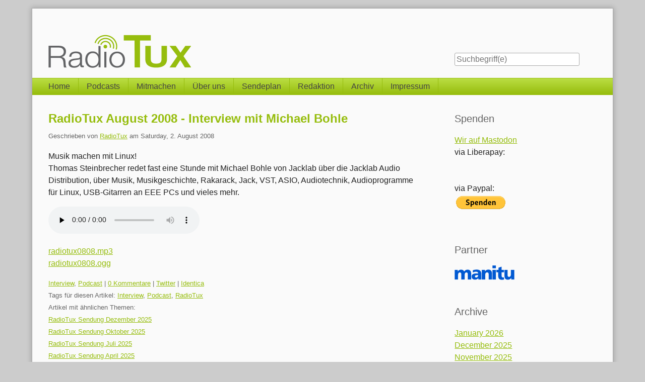

--- FILE ---
content_type: text/html; charset=UTF-8
request_url: https://www.radiotux.de/index.php?/archives/418-RadioTux-August-2008-Interview-mit-Michael-Bohle.htmlhttp://blog.radiotux.de/2008/08/02/radiotux-august-2008-interview-mit-michael-bohle/
body_size: 6810
content:
<!doctype html>
<!--[if lt IE 7 ]> <html class="no-js lt-ie9 lt-ie8 lt-ie7" lang="de"> <![endif]-->
<!--[if IE 7 ]>    <html class="no-js lt-ie9 lt-ie8" lang="de"> <![endif]-->
<!--[if IE 8 ]>    <html class="no-js lt-ie9" lang="de"> <![endif]-->
<!--[if gt IE 8]><!--> <html class="no-js" lang="de"> <!--<![endif]-->
<head>
    <meta charset="UTF-8">
    <title>RadioTux  August 2008 - Interview mit Michael Bohle | RadioTux</title>
    <meta name="generator" content="Serendipity v.2.4.0">
    <meta name="viewport" content="width=device-width, initial-scale=1">
    <meta name="flattr:id" content="490e64">
    <meta name="robots" content="index,follow">
    <link rel="canonical" href="https://www.radiotux.de/index.php?/archives/418-RadioTux-August-2008-Interview-mit-Michael-Bohle.html">
    <link rel="stylesheet" href="https://www.radiotux.de/index.php?/serendipity.css&amp;v=">
    <script src="/templates/s9y-2k11_fork_fork/js/modernizr-2.7.1.min.js"></script>
    <link rel="alternate" type="application/rss+xml" title="RadioTux RSS feed" href="https://www.radiotux.de/index.php?/feeds/index.rss2">
    <link rel="alternate" type="application/x.atom+xml"  title="RadioTux Atom feed"  href="https://www.radiotux.de/index.php?/feeds/atom.xml">
    <link rel="pingback" href="https://www.radiotux.de/comment.php?type=pingback&amp;entry_id=418">
    <script src="/templates/jquery.js"></script>
    <script>jQuery.noConflict();</script>
<script type="text/javascript" src="/plugins/serendipity_event_podcast/player/flowplayer/example/flowplayer-3.2.6.min.js"></script>

    <link rel="stylesheet" type="text/css" href="/plugins/serendipity_event_lightbox/lightbox2-jquery/css/lightbox.css" />

    <script src="https://www.radiotux.de/index.php?/serendipity.js&amp;v="></script>
</head>
<body>
<a class="visuallyhidden" href="#content"><span lang="en">Skip to content</span></a>
<div id="page" class="clearfix">
    <header id="banner" class="clearfix col2r">
        <div id="identity">
            <a href="https://www.radiotux.de/">
                <h1>RadioTux</h1>
                <p>Linux, Open Source und Netzkultur</p>            </a>
        </div>

        <form id="searchform" action="/index.php" method="get">
        <div>
            <input type="hidden" name="serendipity[action]" value="search">
            <label for="serendipityQuickSearchTermField">Suche</label>
            <input id="serendipityQuickSearchTermField" name="serendipity[searchTerm]" type="search" placeholder="Suchbegriff(e)" value="">
            <input id="searchsend" name="serendipity[searchButton]" type="submit" value="Los!">
        </div>
        </form>
        
            </header>
        <nav id="primary-nav">
        <h2 class="visuallyhidden">Navigation</h2>

        <ul class="clearfix"><li><a href="/index.php">Home</a></li><li><a href="/index.php?/pages/podcasts.html">Podcasts</a></li><li><a href="/index.php?/pages/mitmachen.html">Mitmachen</a></li><li><a href="index.php?/pages/ueber-uns.html">Über uns</a></li><li><a href="index.php?/pages/sendeplan.html">Sendeplan</a></li><li><a href="index.php?/pages/redaktion.html">Redaktion</a></li><li><a href="index.php?/pages/archiv.html">Archiv</a></li><li><a href="index.php?/pages/impressum.html">Impressum</a></li></ul>
    </nav>
        <div class="clearfix col2r">
        <main id="content"  class="plain-images">
        
            <article id="post_418" class="clearfix serendipity_entry">
        <header class="clearfix">
            <h2><a href="/index.php?/archives/418-RadioTux-August-2008-Interview-mit-Michael-Bohle.html">RadioTux  August 2008 - Interview mit Michael Bohle</a></h2>

            <span class="serendipity_byline block_level"><span class="single_user">Geschrieben von <a href="https://www.radiotux.de/index.php?/authors/1-RadioTux">RadioTux</a> am </span><time datetime="2008-08-02T12:32:00+02:00">Saturday,  2. August 2008</time></span>
        </header>

        <div class="clearfix content serendipity_entry_body">
                <p>Musik machen mit Linux!<br />
Thomas Steinbrecher redet fast eine Stunde mit Michael Bohle von Jacklab über die Jacklab Audio Distribution, über Musik, Musikgeschichte, Rakarack, Jack, VST, ASIO, Audiotechnik, Audioprogramme für Linux, USB-Gitarren an EEE PCs und vieles mehr.</p>

<p><!-- podcastplayerstart --><audio controls="controls" preload="none"> 
    <source src="http://archiv.radiotux.de/sendungen/2008/radiotux0808.mp3" type="audio/mpeg" />
    
<a href="http://archiv.radiotux.de/sendungen/2008/radiotux0808.mp3" class="podcastplayer" id="podcast_70a9368bfb3a0b2399be92e9186df2e4"></a>


    <source src="http://archiv.radiotux.de/sendungen/2008/radiotux0808.ogg" type="audio/ogg" />
    
<a href="http://archiv.radiotux.de/sendungen/2008/radiotux0808.ogg" class="podcastplayer" id="podcast_66cabf429acf5c1e1c855a7d66c4e029"></a>
 </audio>
 
<a href="http://archiv.radiotux.de/sendungen/2008/radiotux0808.mp3" class="podcastdownload">radiotux0808.mp3</a>
<!-- podcastplayerend -->
<!-- podcastplayerstart -->
 
<a href="http://archiv.radiotux.de/sendungen/2008/radiotux0808.ogg" class="podcastdownload">radiotux0808.ogg</a>
<!-- podcastplayerend --></p>

                </div>
                
        <footer class="clearfix">
                    <span class="visuallyhidden">Kategorien: </span><a href="https://www.radiotux.de/index.php?/categories/10-Interview">Interview</a>, <a href="https://www.radiotux.de/index.php?/categories/6-Podcast">Podcast</a>                 |                             <a href="/index.php?/archives/418-RadioTux-August-2008-Interview-mit-Michael-Bohle.html#comments" title="0 Kommentare, 0 Trackbacks">0 Kommentare</a>
                                    | <a href="http://twitter.com/intent/tweet?text=RadioTux++August+2008+-+Interview+mit+Michael+Bohle+http%3A%2F%2F7ax.de%2F7akj" title="Artikel via Twitter teilen">Twitter</a>
                            | <a href="http://identi.ca/notice/new?status_textarea=RadioTux++August+2008+-+Interview+mit+Michael+Bohle+http%3A%2F%2F7ax.de%2F7akj" title="Artikel via Identica teilen">Identica</a>
                            <div class="serendipity_freeTag">Tags für diesen Artikel: <a href="http://prometheus.radiotux.de/index.php?/plugin/tag/Interview" title="Interview" rel="tag">Interview</a>, <a href="http://prometheus.radiotux.de/index.php?/plugin/tag/Podcast" title="Podcast" rel="tag">Podcast</a>, <a href="http://prometheus.radiotux.de/index.php?/plugin/tag/RadioTux" title="RadioTux" rel="tag">RadioTux</a></div><div class="serendipity_freeTag_related">Artikel mit ähnlichen Themen:<ul class="plainList"><li> <a href="https://www.radiotux.de/index.php?/archives/8111-RadioTux-Sendung-Dezember-2025.html" title="RadioTux Sendung Dezember 2025">RadioTux Sendung Dezember 2025</a></li><li> <a href="https://www.radiotux.de/index.php?/archives/8110-RadioTux-Sendung-Oktober-2025.html" title="RadioTux Sendung Oktober 2025">RadioTux Sendung Oktober 2025</a></li><li> <a href="https://www.radiotux.de/index.php?/archives/8108-RadioTux-Sendung-Juli-2025.html" title="RadioTux Sendung Juli 2025">RadioTux Sendung Juli 2025</a></li><li> <a href="https://www.radiotux.de/index.php?/archives/8106-RadioTux-Sendung-April-2025.html" title="RadioTux Sendung April 2025">RadioTux Sendung April 2025</a></li><li> <a href="https://www.radiotux.de/index.php?/archives/8105-RadioTux-Sendung-Maerz-2025.html" title="RadioTux Sendung März 2025">RadioTux Sendung März 2025</a></li></ul></div>
        </footer>

        <!--
        <rdf:RDF xmlns:rdf="http://www.w3.org/1999/02/22-rdf-syntax-ns#"
                 xmlns:trackback="http://madskills.com/public/xml/rss/module/trackback/"
                 xmlns:dc="http://purl.org/dc/elements/1.1/">
        <rdf:Description
                 rdf:about="https://www.radiotux.de/index.php?/feeds/ei_418.rdf"
                 trackback:ping="https://www.radiotux.de/comment.php?type=trackback&amp;entry_id=418"
                 dc:title="RadioTux  August 2008 - Interview mit Michael Bohle"
                 dc:identifier="https://www.radiotux.de/index.php?/archives/418-RadioTux-August-2008-Interview-mit-Michael-Bohle.html" />
        </rdf:RDF>
        -->

                                            
        <section id="trackbacks" class="serendipity_comments serendipity_section_trackbacks">
            <h3>Trackbacks</h3>

            <div id="trackback_url" class="block_level"><a rel="nofollow" href="https://www.radiotux.de/comment.php?type=trackback&amp;entry_id=418" title="Dieser Link ist nicht aktiv. Er enthält die Trackback-URI zu diesem Eintrag. Sie können diese URI benutzen, um Ping- und Trackbacks von Ihrem eigenen Blog zu diesem Eintrag zu schicken. Um den Link zu kopieren, klicken Sie ihn mit der rechten Maustaste an und wählen &quot;Verknüpfung kopieren&quot; im Internet Explorer oder &quot;Linkadresse kopieren&quot; in Mozilla/Firefox.">Trackback-URL für diesen Eintrag</a></div>

            <p class="nocomments">Keine Trackbacks</p>

        </section>

        <section id="comments" class="serendipity_comments serendipity_section_comments">
            <h3>Kommentare</h3>

            <p class="manage_comments">Ansicht der Kommentare: 
                           <a rel="nofollow" href="/index.php?url=archives/418-RadioTux-August-2008-Interview-mit-Michael-Bohle.html&amp;serendipity%5Bcview%5D=linear#comments">Linear</a> | Verschachtelt
                        </p>

            <p class="nocomments">Noch keine Kommentare</p>

                </section>
            <a id="feedback"></a>
                        <section id="respond" class="serendipity_section_commentform">
            <h3>Kommentar schreiben</h3>
            <div id="serendipityCommentFormC" class="serendipityCommentForm">
    <div id="serendipity_replyform_0"></div>
    <a id="serendipity_CommentForm"></a>
    <form id="serendipity_comment" action="https://www.radiotux.de/index.php?/archives/418-RadioTux-August-2008-Interview-mit-Michael-Bohle.html#feedback" method="post">
    <div><input type="hidden" name="serendipity[entry_id]" value="418"></div>
    <div class="form_field">
        <label for="serendipity_commentform_name">Name</label>
        <input id="serendipity_commentform_name" name="serendipity[name]" type="text" value="" placeholder="z.B. John Doe">
    </div>
    <div class="form_field">
        <label for="serendipity_commentform_email">E-Mail</label>
        <input id="serendipity_commentform_email" name="serendipity[email]" type="email" value="" placeholder="z.B. mail@example.org">
    </div>
    <div class="form_field">
        <label for="serendipity_commentform_url">Homepage</label>
        <input id="serendipity_commentform_url" name="serendipity[url]" type="url" value="" placeholder="z.B. http://example.org">
    </div>
    <div class="form_tarea">
        <label for="serendipity_commentform_comment">Kommentar</label>
        <textarea id="serendipity_commentform_comment" name="serendipity[comment]" rows="10" placeholder="Was gibt es zu sagen?"></textarea>
    </div>
    <div class="form_field">
        <label id="reply-to-hint" for="serendipity_replyTo">Antwort zu</label>
        <select id="serendipity_replyTo" onchange="" name="serendipity[replyTo]"><option value="0">[ Ursprung ]</option></select>
    </div>
    <div class="serendipity_commentDirection serendipity_comment_markdown"><a href="https://daringfireball.net/projects/markdown/syntax">Markdown</a>-Formatierung erlaubt</div><div class="serendipity_commentDirection serendipity_comment_s9ymarkup">Umschließende Sterne heben ein Wort hervor (*wort*), per _wort_ kann ein Wort unterstrichen werden.</div><div class="serendipity_commentDirection serendipity_comment_emoticate">Standard-Text Smilies wie :-) und ;-) werden zu Bildern konvertiert.</div><div id="serendipity_comment_phone" class="serendipity_commentDirection comment_phone_input">
    <label for="serendipity_commentform_phone">Phone*</label>
    <input id="serendipity_commentform_phone" class="comment_phone_input" type="text" name="serendipity[phone]" value="" size="50" maxlength="60" placeholder="Du willst mir nicht wirklich Deine Nummer geben, oder? ;)"/>
</div>
<div id="serendipity_comment_beecaptcha" class="form_field">
    <label for="bee_captcha">Was ist Acht plus Eins?</label>
    <input class="" type="text" id="bee_captcha" name="serendipity[beecaptcha]" size="10" value="" placeholder=""/>
</div>
<div class="serendipity_commentDirection serendipity_comment_spamblock">Die angegebene E-Mail-Adresse wird nicht dargestellt, sondern nur für eventuelle Benachrichtigungen verwendet.</div><input type="hidden" name="serendipity[token]" value="8579a9f32bbec8f607db52aa5b62d5ba" />
<div class="serendipity_commentDirection serendipity_comment_captcha"><br />Um maschinelle und automatische Übertragung von Spamkommentaren zu verhindern, bitte die Zeichenfolge im dargestellten Bild in der Eingabemaske eintragen. Nur wenn die Zeichenfolge richtig eingegeben wurde, kann der Kommentar angenommen werden. Bitte beachten Sie, dass Ihr Browser Cookies unterstützen muss, um dieses Verfahren anzuwenden. <br /><img src="https://www.radiotux.de/index.php?/plugin/captcha_06daaf15eda16f5ab558684c8f54ecbd" onclick="this.src=this.src + '1'" title="Bitte die dargestellte Zeichenfolge in die Eingabemaske eintragen!" alt="CAPTCHA" class="captcha" /><br /><label for="captcha">Hier die Zeichenfolge der Spamschutz-Grafik eintragen: </label><br /><input class="input_textbox" type="text" size="5" name="serendipity[captcha]" value="" id="captcha" /></div>
    <fieldset class="form_toolbar">
        <legend class="visuallyhidden">Formular-Optionen</legend>
        <div class="form_box">
            <input id="checkbox_remember" name="serendipity[remember]" type="checkbox" ><label for="checkbox_remember">Daten merken? </label>
        </div>
          <div class="form_box">
            <input id="checkbox_subscribe" name="serendipity[subscribe]" type="checkbox"  ><label for="checkbox_subscribe">Bei Aktualisierung dieser Kommentare benachrichtigen</label>
        </div>
      </fieldset>
    <div class="form_button">
        <input id="serendipity_preview" name="serendipity[preview]" type="submit" value="Vorschau">
        <input id="serendipity_submit" name="serendipity[submit]" type="submit" value="Kommentar abschicken">
    </div>
</form>
</div>

        </section>

        
    </article>
        



        </main>
                <aside id="sidebar_right">
            <h2 class="visuallyhidden">Seitenleiste</h2>
                <section class="sidebar_plugin clearfix odd serendipity_plugin_html_nugget">
                <h3>Spenden</h3>
                <div class="sidebar_content clearfix"><div>
<a rel="me" href="https://jit.social/@radiotux">Wir auf Mastodon</a>
<br>
via Liberapay:
<br>
<script src="https://liberapay.com/RadioTux/widgets/button.js"></script>
<noscript><a href="https://liberapay.com/RadioTux/donate"><img alt="Donate using Liberapay" src="https://liberapay.com/assets/widgets/donate.svg"></a></noscript>
<br>
<br>
via Paypal:
<br>

<form action="https://www.paypal.com/donate" method="post" target="_top">
<input type="hidden" name="hosted_button_id" value="HFXEC83HSFBDA" />
<input type="image" src="https://www.paypalobjects.com/de_DE/DE/i/btn/btn_donate_LG.gif" border="0" name="submit" title="PayPal - The safer, easier way to pay online!" alt="Spenden mit dem PayPal-Button" />
<img alt="" border="0" src="https://www.paypal.com/de_DE/i/scr/pixel.gif" width="1" height="1" />
</form>


</div>
<br></div>
    </section>
    <section class="sidebar_plugin clearfix even serendipity_plugin_html_nugget">
                <h3>Partner</h3>
                <div class="sidebar_content clearfix"><p><a href="http://www.manitu.de/"><img src="/uploads/sponsor/manitu_logo.gif" alt="Manitu" /></a></p>
<!-- Piwik -->
<script type="text/javascript">
var pkBaseURL = (("https:" == document.location.protocol) ? "https://piwik.radiotux.de/" : "http://piwik.radiotux.de/");
document.write(unescape("%3Cscript src='" + pkBaseURL + "piwik.js' type='text/javascript'%3E%3C/script%3E"));
</script><script type="text/javascript">
try {
var piwikTracker = Piwik.getTracker(pkBaseURL + "piwik.php", 1);
piwikTracker.trackPageView();
piwikTracker.enableLinkTracking();
} catch( err ) {}
</script><noscript><p><img src="https://piwik.radiotux.de/piwik.php?idsite=1" style="border:0" alt="" /></p></noscript>
<!-- End Piwik Tracking Code -->
<script type='text/javascript'>var _merchantSettings=_merchantSettings || [];_merchantSettings.push(['AT', '1l3vtbq']);(function(){var autolink=document.createElement('script');autolink.type='text/javascript';autolink.async=true; autolink.src= ('https:' == document.location.protocol) ? 'https://autolinkmaker.itunes.apple.com/js/itunes_autolinkmaker.js' : 'http://autolinkmaker.itunes.apple.com/js/itunes_autolinkmaker.js';var s=document.getElementsByTagName('script')[0];s.parentNode.insertBefore(autolink, s);})();</script></div>
    </section>
    <section class="sidebar_plugin clearfix odd serendipity_plugin_archives">
                <h3>Archive</h3>
                <div class="sidebar_content clearfix"><ul class="plainList">
    <li><a href="/index.php?/archives/2026/01.html" title="January 2026">January 2026</a></li>
    <li><a href="/index.php?/archives/2025/12.html" title="December 2025">December 2025</a></li>
    <li><a href="/index.php?/archives/2025/11.html" title="November 2025">November 2025</a></li>
    <li><a href="/index.php?frontpage">Das Neueste ...</a></li>
    <li><a href="https://www.radiotux.de/index.php?/archive">Älteres ...</a></li>
</ul>
</div>
    </section>
    <section class="sidebar_plugin clearfix even serendipity_plugin_syndication">
                <h3>Feeds</h3>
                <div class="sidebar_content clearfix">
<ul id="serendipity_syndication_list" class="plainList"><li><a class="" href="https://www.radiotux.de/index.php?/feeds/index.rss2" ><img src="/templates/s9y-2k11_fork_fork/img/subtome.png" alt="XML" style="border: 0px" /></a>
</li>
<li><a class="" href="https://www.radiotux.de/index.php?/feeds/comments.rss2" ><img src="/templates/s9y-2k11_fork_fork/img/xml.gif" alt="XML" style="border: 0px" /></a>
 <a href="https://www.radiotux.de/index.php?/feeds/comments.rss2" >Kommentare</a>
</li>
</ul>
</div>
    </section>
    <section class="sidebar_plugin clearfix odd serendipity_plugin_superuser">
                <h3>Verwaltung des Blogs</h3>
                <div class="sidebar_content clearfix"><a href="/serendipity_admin.php" rel="nofollow" title="Login">Login</a></div>
    </section>
    <section class="sidebar_plugin clearfix even serendipity_plugin_categories">
                <h3>Categories</h3>
                <div class="sidebar_content clearfix"><ul id="serendipity_categories_list" style="list-style: none; margin: 0px; padding: 0px">
<li class="category_depth0 category_16" style="display: block;"><a class="serendipity_xml_icon" href="/index.php?/feeds/categories/16-Binaergewitter.rss"><img src="/templates/2k11_fork/img/xml.gif" alt="XML" style="border: 0px" /></a> <a href="/index.php?/categories/16-Binaergewitter" title="Montothematisches Geek Talk Format" style="padding-left: 0px">Binärgewitter</a></li>
<li class="category_depth0 category_5" style="display: block;"><a class="serendipity_xml_icon" href="/index.php?/feeds/categories/5-Gesellschaftspolitisch.rss"><img src="/templates/2k11_fork/img/xml.gif" alt="XML" style="border: 0px" /></a> <a href="/index.php?/categories/5-Gesellschaftspolitisch" title="Gesellschaftspolitische Themen mit denen ich mich beschäftige oder die mich beschäftigen." style="padding-left: 0px">Gesellschaftspolitisch</a></li>
<li class="category_depth0 category_11" style="display: block;"><a class="serendipity_xml_icon" href="/index.php?/feeds/categories/11-HoRadS.rss"><img src="/templates/2k11_fork/img/xml.gif" alt="XML" style="border: 0px" /></a> <a href="/index.php?/categories/11-HoRadS" title="RadioTux@HoRadS Podcast" style="padding-left: 0px">HoRadS</a></li>
<li class="category_depth0 category_10" style="display: block;"><a class="serendipity_xml_icon" href="/index.php?/feeds/categories/10-Interview.rss"><img src="/templates/2k11_fork/img/xml.gif" alt="XML" style="border: 0px" /></a> <a href="/index.php?/categories/10-Interview" title="Interview's von Radiotux" style="padding-left: 0px">Interview</a></li>
<li class="category_depth0 category_2" style="display: block;"><a class="serendipity_xml_icon" href="/index.php?/feeds/categories/2-Linux.rss"><img src="/templates/2k11_fork/img/xml.gif" alt="XML" style="border: 0px" /></a> <a href="/index.php?/categories/2-Linux" title="Alles rund um Linux und OpenSource" style="padding-left: 0px">Linux</a></li>
<li class="category_depth0 category_14" style="display: block;"><a class="serendipity_xml_icon" href="/index.php?/feeds/categories/14-Mauspet.rss"><img src="/templates/2k11_fork/img/xml.gif" alt="XML" style="border: 0px" /></a> <a href="/index.php?/categories/14-Mauspet" title="Die Mauspet-Sendung von TIDE 96.0" style="padding-left: 0px">Mauspet</a></li>
<li class="category_depth0 category_18" style="display: block;"><a class="serendipity_xml_icon" href="/index.php?/feeds/categories/18-OpenStreetMap-Weekly-News.rss"><img src="/templates/2k11_fork/img/xml.gif" alt="XML" style="border: 0px" /></a> <a href="/index.php?/categories/18-OpenStreetMap-Weekly-News" title="OpenStreetMap Weekly News" style="padding-left: 0px">OpenStreetMap Weekly News</a></li>
<li class="category_depth0 category_3" style="display: block;"><a class="serendipity_xml_icon" href="/index.php?/feeds/categories/3-persoenlich.rss"><img src="/templates/2k11_fork/img/xml.gif" alt="XML" style="border: 0px" /></a> <a href="/index.php?/categories/3-persoenlich" title="Alles was mit mir zu tun hat und nirgends anders Platz findet..." style="padding-left: 0px">persönlich</a></li>
<li class="category_depth0 category_15" style="display: block;"><a class="serendipity_xml_icon" href="/index.php?/feeds/categories/15-PlayingPenguinPodcast.rss"><img src="/templates/2k11_fork/img/xml.gif" alt="XML" style="border: 0px" /></a> <a href="/index.php?/categories/15-PlayingPenguinPodcast" title="" style="padding-left: 0px">PlayingPenguinPodcast</a></li>
<li class="category_depth0 category_4" style="display: block;"><a class="serendipity_xml_icon" href="/index.php?/feeds/categories/4-RadioTux.rss"><img src="/templates/2k11_fork/img/xml.gif" alt="XML" style="border: 0px" /></a> <a href="/index.php?/categories/4-RadioTux" title="" style="padding-left: 0px">RadioTux</a></li>
<li class="category_depth1 category_9" style="display: block;"><a class="serendipity_xml_icon" href="/index.php?/feeds/categories/9-News.rss"><img src="/templates/2k11_fork/img/xml.gif" alt="XML" style="border: 0px" /></a> <a href="/index.php?/categories/9-News" title="Nachrichten und Artikel von RadioTux" style="padding-left: 6px">News</a></li>
<li class="category_depth1 category_6" style="display: block;"><a class="serendipity_xml_icon" href="/index.php?/feeds/categories/6-Podcast.rss"><img src="/templates/2k11_fork/img/xml.gif" alt="XML" style="border: 0px" /></a> <a href="/index.php?/categories/6-Podcast" title="Podcast Allgemein" style="padding-left: 6px">Podcast</a></li>
<li class="category_depth1 category_7" style="display: block;"><a class="serendipity_xml_icon" href="/index.php?/feeds/categories/7-Presse.rss"><img src="/templates/2k11_fork/img/xml.gif" alt="XML" style="border: 0px" /></a> <a href="/index.php?/categories/7-Presse" title="Pressemitteilung von RadioTux" style="padding-left: 6px">Presse</a></li>
<li class="category_depth1 category_8" style="display: block;"><a class="serendipity_xml_icon" href="/index.php?/feeds/categories/8-Sendeplan.rss"><img src="/templates/2k11_fork/img/xml.gif" alt="XML" style="border: 0px" /></a> <a href="/index.php?/categories/8-Sendeplan" title="Sendepläne für Veranstaltungen von RadioTux" style="padding-left: 6px">Sendeplan</a></li>
<li class="category_depth0 category_12" style="display: block;"><a class="serendipity_xml_icon" href="/index.php?/feeds/categories/12-Sendung.rss"><img src="/templates/2k11_fork/img/xml.gif" alt="XML" style="border: 0px" /></a> <a href="/index.php?/categories/12-Sendung" title="Alle RadioTux Sendungen" style="padding-left: 0px">Sendung</a></li>
<li class="category_depth0 category_17" style="display: block;"><a class="serendipity_xml_icon" href="/index.php?/feeds/categories/17-Techview-Podcast.rss"><img src="/templates/2k11_fork/img/xml.gif" alt="XML" style="border: 0px" /></a> <a href="/index.php?/categories/17-Techview-Podcast" title="TechView Podcast von Leszek" style="padding-left: 0px">Techview-Podcast</a></li>
<li class="category_depth0 category_19" style="display: block;"><a class="serendipity_xml_icon" href="/index.php?/feeds/categories/19-Ubuntu-Weekly-News.rss"><img src="/templates/2k11_fork/img/xml.gif" alt="XML" style="border: 0px" /></a> <a href="/index.php?/categories/19-Ubuntu-Weekly-News" title="" style="padding-left: 0px">Ubuntu Weekly News</a></li>
<li class="category_depth0 category_1" style="display: block;"><a class="serendipity_xml_icon" href="/index.php?/feeds/categories/1-Uncategorized.rss"><img src="/templates/2k11_fork/img/xml.gif" alt="XML" style="border: 0px" /></a> <a href="/index.php?/categories/1-Uncategorized" title="" style="padding-left: 0px">Uncategorized</a></li>
<li class="category_depth0 category_13" style="display: block;"><a class="serendipity_xml_icon" href="/index.php?/feeds/categories/13-WeeklyNews.rss"><img src="/templates/2k11_fork/img/xml.gif" alt="XML" style="border: 0px" /></a> <a href="/index.php?/categories/13-WeeklyNews" title="Die RadioTux WeeklyNews" style="padding-left: 0px">WeeklyNews</a></li>
</ul>
</div>
    </section>

        </aside>
        </div>

    <footer id="colophon">
        <p><span lang="en">Powered by <a href="http://s9y.org">Serendipity</a> &amp; the <i>2k11</i> theme.</span></p>
    </footer>
</div>
<script src="/templates/s9y-2k11_fork_fork/js/2k11.min.js"></script>

<script>var spamBeeData = function() { var EZfYk = {};var miLXi = unescape('%64%65%66%61%75%6c%74');var DUrRS = unescape('%31%30%31%34%39%36%35%36%33%32');var WQjac = unescape('%25%45%32%25%39%36%25%42%39');EZfYk['method'] = miLXi;EZfYk['scrambleKey'] = DUrRS;EZfYk['answer'] = WQjac;return EZfYk; }();</script>
<script src="/plugins/serendipity_event_spamblock_bee/serendipity_event_spamblock_bee.js"></script>
<img src="https://www.radiotux.de/index.php?/plugin/gtweetback.png" width="1" height="1" class="serendipity_tweetback_check" alt="tweetbackcheck"/>
    <script type="text/javascript"> jQuery(document).ready(function(){ jQuery('a[rel^="lightbox"]').removeAttr("onclick"); }); </script>
    <script type="text/javascript" src="/plugins/serendipity_event_lightbox/lightbox2-jquery/js/lightbox.min.js" charset="utf-8"></script>

</body>
</html>
